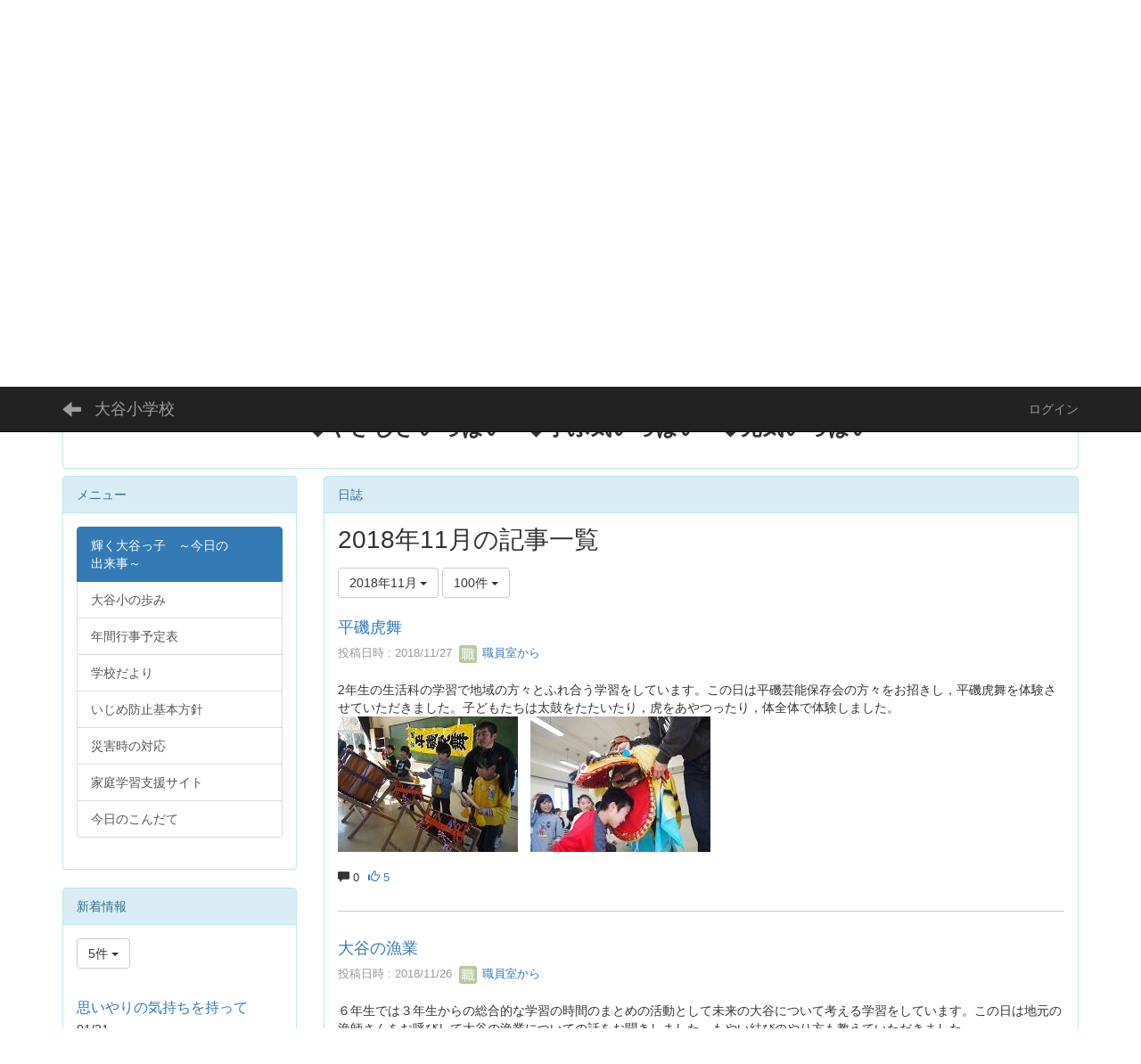

--- FILE ---
content_type: text/html; charset=UTF-8
request_url: http://kesennuma.ed.jp/ooya-syou/html/blogs/blog_entries/year_month/56/year_month:2018-11/limit:100?frame_id=46
body_size: 83972
content:
<!DOCTYPE html>
<html lang="ja" ng-app="NetCommonsApp">
	<head>
		<meta charset="utf-8">
		<meta http-equiv="X-UA-Compatible" content="IE=edge">
		<meta name="viewport" content="width=device-width, initial-scale=1">

		<title>輝く大谷っ子　～今日の出来事～ - 大谷小学校</title>

		<link href="/ooya-syou/html/nc_favicon.ico?1677910616" type="image/x-icon" rel="icon"/><link href="/ooya-syou/html/nc_favicon.ico?1677910616" type="image/x-icon" rel="shortcut icon"/><meta name="description" content="CMS,Netcommons,NetCommons3,CakePHP"/><meta name="keywords" content="CMS,Netcommons,NetCommons3,CakePHP"/><meta name="robots" content="index,follow"/><meta name="copyright" content="Copyright © 2016"/><meta name="author" content="NetCommons"/>
	<link rel="stylesheet" type="text/css" href="/ooya-syou/html/components/bootstrap/dist/css/bootstrap.min.css?1550073338"/>
	<link rel="stylesheet" type="text/css" href="/ooya-syou/html/components/eonasdan-bootstrap-datetimepicker/build/css/bootstrap-datetimepicker.min.css?1608211521"/>
	<link rel="stylesheet" type="text/css" href="/ooya-syou/html/css/net_commons/style.css?1677349836"/>
<link rel="stylesheet" type="text/css" href="/ooya-syou/html/css/workflow/style.css?1677367134"/><link rel="stylesheet" type="text/css" href="/ooya-syou/html/css/likes/style.css?1677340644"/><link rel="stylesheet" type="text/css" href="/ooya-syou/html/css/categories/style.css?1677328345"/><link rel="stylesheet" type="text/css" href="/ooya-syou/html/css/pages/style.css?1677350741"/><link rel="stylesheet" type="text/css" href="/ooya-syou/html/css/boxes/style.css?1677327134"/><link rel="stylesheet" type="text/css" href="/ooya-syou/html/css/blogs/blogs.css?1677326830"/><link rel="stylesheet" type="text/css" href="/ooya-syou/html/css/menus/style.css?1677342153"/><link rel="stylesheet" type="text/css" href="/ooya-syou/html/css/topics/style.css?1677364414"/><link rel="stylesheet" type="text/css" href="/ooya-syou/html/css/frames/style.css?1677338831"/><link rel="stylesheet" type="text/css" href="/ooya-syou/html/css/users/style.css?1677365926"/><link rel="stylesheet" type="text/css" href="/ooya-syou/html/css/user_attributes/style.css?1677364716"/><link rel="stylesheet" type="text/css" href="/ooya-syou/html/css/wysiwyg/style.css?1677367437"/>
	<link rel="stylesheet" type="text/css" href="/ooya-syou/html/css/bootstrap.min.css?1677910616"/>
	<link rel="stylesheet" type="text/css" href="/ooya-syou/html/theme/Default/css/style.css?1677910616"/>

	<script type="text/javascript" src="/ooya-syou/html/components/jquery/dist/jquery.min.js?1671572081"></script>
	<script type="text/javascript" src="/ooya-syou/html/components/bootstrap/dist/js/bootstrap.min.js?1550073338"></script>
	<script type="text/javascript" src="/ooya-syou/html/components/angular/angular.min.js?1649369438"></script>
	<script type="text/javascript" src="/ooya-syou/html/components/angular-animate/angular-animate.js?1649369438"></script>
	<script type="text/javascript" src="/ooya-syou/html/components/angular-bootstrap/ui-bootstrap-tpls.min.js?1485610379"></script>
	<script type="text/javascript" src="/ooya-syou/html/js/net_commons/base.js?1677349836"></script>

<script>
NetCommonsApp.constant('NC3_URL', '/ooya-syou/html');
NetCommonsApp.constant('LOGIN_USER', {"id":null});
NetCommonsApp.constant('TITLE_ICON_URL', '/ooya-syou/html');
</script>


<script type="text/javascript" src="/ooya-syou/html/js/likes/likes.js?1677340644"></script><script type="text/javascript" src="/ooya-syou/html/js/net_commons/title_icon_picker.js?1677349836"></script><script type="text/javascript" src="/ooya-syou/html/js/boxes/boxes.js?1677327134"></script><script type="text/javascript" src="/ooya-syou/html/js/blogs/blogs.js?1677326830"></script><script type="text/javascript" src="/ooya-syou/html/js/menus/menus.js?1677342153"></script><script type="text/javascript" src="/ooya-syou/html/js/topics/topics.js?1677364414"></script><script type="text/javascript" src="/ooya-syou/html/js/users/users.js?1677365926"></script><script type="text/x-mathjax-config">
//<![CDATA[
MathJax.Hub.Config({
	skipStartupTypeset: true,
	tex2jax: {
		inlineMath: [['$$','$$'], ['\\\\(','\\\\)']],
		displayMath: [['\\\\[','\\\\]']]
	},
	asciimath2jax: {
		delimiters: [['$$','$$']]
	}
});

//]]>
</script><script type="text/javascript" src="/ooya-syou/html/components/MathJax/MathJax.js?config=TeX-MML-AM_CHTML"></script><script type="text/javascript">
//<![CDATA[
$(document).ready(function(){
	MathJax.Hub.Queue(['Typeset', MathJax.Hub, 'nc-container']);
});

//]]>
</script>	</head>

	<body class=" body-nologgedin" ng-controller="NetCommons.base">
		
		

<header id="nc-system-header" class="nc-system-header-nologgedin">
	<nav class="navbar navbar-inverse navbar-fixed-top" role="navigation">
		<div class="container clearfix text-nowrap">
			<div class="navbar-header">
				<button type="button" class="navbar-toggle" data-toggle="collapse" data-target="#nc-system-header-navbar">
					<span class="sr-only">Toggle navigation</span>
					<span class="icon-bar"></span>
					<span class="icon-bar"></span>
					<span class="icon-bar"></span>
				</button>

									<a href="/ooya-syou/html/" class="nc-page-refresh pull-left visible-xs navbar-brand"><span class="glyphicon glyphicon-arrow-left"> </span></a>					<a href="/ooya-syou/html/" class="nc-page-refresh pull-left hidden-xs navbar-brand"><span class="glyphicon glyphicon-arrow-left"> </span></a>				
				<a href="/ooya-syou/html/" class="navbar-brand">大谷小学校</a>			</div>
			<div id="nc-system-header-navbar" class="navbar-collapse collapse">
				<ul class="nav navbar-nav navbar-right">
					
					
					
					
					
																	<li>
							<a href="/ooya-syou/html/auth/login">ログイン</a>						</li>
					
				</ul>
			</div>
		</div>
	</nav>
</header>


<div id="loading" class="nc-loading" ng-show="sending" ng-cloak>
	<img src="/ooya-syou/html/img/net_commons/loading.svg?1677349836" alt=""/></div>

		<main id="nc-container" class="container" ng-init="hashChange()">
			
<header id="container-header">
	
<div class="boxes-1">
	<div id="box-17">
<section class="frame panel panel-info nc-content plugin-announcements">
			<div class="panel-heading clearfix">
						<span>ようこそ　気仙沼市立大谷小学校へ</span>

					</div>
	
	<div class="panel-body block">
		

	<article>
		<h1 style="text-align: left;"><span style="font-size: 24pt;"><strong>創立１５２周年</strong></span></h1>
<h1 style="text-align: center;"><img class="img-responsive nc3-img nc3-img-block" style="border: 0px solid #cccccc; float: none; width: 65px; height: 70px; margin: 0px;" title="" src="http://kesennuma.ed.jp/ooya-syou/html/wysiwyg/image/download/1/1/small" alt="" /><strong><span style="font-size: 36pt;"><span style="font-family: 'ＤＦＰ太丸ゴシック体', sans-serif;">気仙沼市立</span></span><span style="text-align: center; font-size: 36pt;">大谷小学校</span></strong></h1>
<div style="text-align: left;"><img class="img-responsive nc3-img nc3-img-block" title="" src="http://kesennuma.ed.jp/ooya-syou/html/wysiwyg/image/download/1/2/medium" alt="" width="198" height="148" />&nbsp;<img class="img-responsive nc3-img nc3-img-block" style="font-size: 12.8px; border-style: solid; border-color: #cccccc; float: none; margin: 0px;" title="" src="http://kesennuma.ed.jp/ooya-syou/html/wysiwyg/image/download/1/3/small" alt="" width="197" height="148" />&nbsp;<img class="img-responsive nc3-img nc3-img-block" style="font-size: 12.8px; border-style: solid; border-color: #cccccc; width: 200px; height: 150px; float: none; margin: 0px;" title="" src="http://kesennuma.ed.jp/ooya-syou/html/wysiwyg/image/download/1/4/small" alt="" /><span style="font-size: 12.8px;">&nbsp; </span><img class="img-responsive nc3-img nc3-img-block" style="font-size: 12.8px; border-style: solid; border-color: #cccccc; width: 200px; height: 150px; float: none; margin: 0px;" title="" src="http://kesennuma.ed.jp/ooya-syou/html/wysiwyg/image/download/1/5/small" alt="" />&nbsp;<img class="img-responsive nc3-img nc3-img-block" style="font-size: 12.8px; border-style: solid; border-color: #cccccc; float: none; margin: 0px;" title="" src="http://kesennuma.ed.jp/ooya-syou/html/wysiwyg/image/download/1/6/small" alt="" /></div>
<div style="text-align: center;"><strong><span style="font-size: 14pt; color: #ff0000;"><span style="color: #322b2b;"><span style="color: #ff0000;">〈学校教育目標〉</span>　<span style="font-size: 18pt;">豊かな心と学ぶ意欲を持ち，たくましく生きる子供の育成</span>&nbsp; &nbsp;　<br /><span style="font-size: 14pt;"><span style="color: #0083ff;">＜大谷小３つのいっぱい</span></span></span></span><span style="font-size: 14pt; color: #ff0000;"><span style="color: #322b2b;"><span style="font-size: 14pt;"><span style="color: #0083ff;">＞</span></span></span></span></strong></div>
<h1 style="text-align: center;"><span style="font-size: 14pt;"><span style="font-size: 18pt;"><strong>&nbsp; &nbsp; &nbsp; </strong><span style="font-size: 18pt;"><strong>◆やさしさいっぱい&nbsp; &nbsp;◆学ぶ気いっぱい&nbsp; &nbsp;◆元気いっぱい</strong></span></span></span></h1>	</article>
	</div>
</section>
</div></div>
</header>

			<div class="row">
				<div id="container-main" role="main" class="col-md-9 col-md-push-3">
<section id="frame-46" class="frame panel panel-info nc-content plugin-blogs">
			<div class="panel-heading clearfix">
						<span>日誌</span>

					</div>
	
	<div class="panel-body block">
		
<article class="blogEntries index " ng-controller="Blogs.Entries" ng-init="init(46)">
	<h1 class="blogs_blogTitle">2018年11月の記事一覧</h1>

	<header class="clearfix blogs_navigation_header">
		<div class="pull-left">
			<span class="dropdown">
				<button class="btn btn-default dropdown-toggle" type="button" id="dropdownMenu1" data-toggle="dropdown" aria-expanded="true">
					<span class="pull-left nc-drop-down-ellipsis">
						2018年11月					</span>
					<span class="pull-right">
						<span class="caret"></span>
					</span>
				</button>
				<ul class="dropdown-menu" role="menu" aria-labelledby="dropdownMenu1">
					<li role="presentation"><a role="menuitem" tabindex="-1" href="/ooya-syou/html/blogs/blog_entries/index/56?frame_id=46">全ての記事</a></li>

											<li role="presentation" class="dropdown-header">カテゴリ</li>

						


	<li>
		<a href="/ooya-syou/html/blogs/blog_entries/index/56/category_id:40?frame_id=46">今日の出来事</a>	</li>
	<li>
		<a href="/ooya-syou/html/blogs/blog_entries/index/56/category_id:41?frame_id=46">連絡事項</a>	</li>
	<li>
		<a href="/ooya-syou/html/blogs/blog_entries/index/56/category_id:42?frame_id=46">報告事項</a>	</li>
	<li>
		<a href="/ooya-syou/html/blogs/blog_entries/index/56/category_id:43?frame_id=46">ミーティング</a>	</li>
	<li>
		<a href="/ooya-syou/html/blogs/blog_entries/index/56/category_id:44?frame_id=46">本・雑誌</a>	</li>
	<li>
		<a href="/ooya-syou/html/blogs/blog_entries/index/56/category_id:45?frame_id=46">ニュース</a>	</li>
	<li>
		<a href="/ooya-syou/html/blogs/blog_entries/index/56/category_id:46?frame_id=46">映画・テレビ</a>	</li>
	<li>
		<a href="/ooya-syou/html/blogs/blog_entries/index/56/category_id:47?frame_id=46">音楽</a>	</li>
	<li>
		<a href="/ooya-syou/html/blogs/blog_entries/index/56/category_id:48?frame_id=46">スポーツ</a>	</li>
	<li>
		<a href="/ooya-syou/html/blogs/blog_entries/index/56/category_id:49?frame_id=46">パソコン・インターネット</a>	</li>
	<li>
		<a href="/ooya-syou/html/blogs/blog_entries/index/56/category_id:50?frame_id=46">ペット</a>	</li>
	<li>
		<a href="/ooya-syou/html/blogs/blog_entries/index/56/category_id:51?frame_id=46">総合学習</a>	</li>
	<li>
		<a href="/ooya-syou/html/blogs/blog_entries/index/56/category_id:52?frame_id=46">アニメ・コミック</a>	</li>


					
					<li role="presentation" class="divider"></li>

					<li role="presentation" class="dropdown-header">アーカイブ</li>
					
						<li role="presentation"><a role="menuitem" tabindex="-1" href="/ooya-syou/html/blogs/blog_entries/year_month/56/year_month:2026-01?frame_id=46">2026年1月 (7)</a></li>
					
						<li role="presentation"><a role="menuitem" tabindex="-1" href="/ooya-syou/html/blogs/blog_entries/year_month/56/year_month:2025-12?frame_id=46">2025年12月 (17)</a></li>
					
						<li role="presentation"><a role="menuitem" tabindex="-1" href="/ooya-syou/html/blogs/blog_entries/year_month/56/year_month:2025-11?frame_id=46">2025年11月 (12)</a></li>
					
						<li role="presentation"><a role="menuitem" tabindex="-1" href="/ooya-syou/html/blogs/blog_entries/year_month/56/year_month:2025-10?frame_id=46">2025年10月 (18)</a></li>
					
						<li role="presentation"><a role="menuitem" tabindex="-1" href="/ooya-syou/html/blogs/blog_entries/year_month/56/year_month:2025-09?frame_id=46">2025年9月 (13)</a></li>
					
						<li role="presentation"><a role="menuitem" tabindex="-1" href="/ooya-syou/html/blogs/blog_entries/year_month/56/year_month:2025-08?frame_id=46">2025年8月 (5)</a></li>
					
						<li role="presentation"><a role="menuitem" tabindex="-1" href="/ooya-syou/html/blogs/blog_entries/year_month/56/year_month:2025-07?frame_id=46">2025年7月 (0)</a></li>
					
						<li role="presentation"><a role="menuitem" tabindex="-1" href="/ooya-syou/html/blogs/blog_entries/year_month/56/year_month:2025-06?frame_id=46">2025年6月 (5)</a></li>
					
						<li role="presentation"><a role="menuitem" tabindex="-1" href="/ooya-syou/html/blogs/blog_entries/year_month/56/year_month:2025-05?frame_id=46">2025年5月 (0)</a></li>
					
						<li role="presentation"><a role="menuitem" tabindex="-1" href="/ooya-syou/html/blogs/blog_entries/year_month/56/year_month:2025-04?frame_id=46">2025年4月 (0)</a></li>
					
						<li role="presentation"><a role="menuitem" tabindex="-1" href="/ooya-syou/html/blogs/blog_entries/year_month/56/year_month:2025-03?frame_id=46">2025年3月 (0)</a></li>
					
						<li role="presentation"><a role="menuitem" tabindex="-1" href="/ooya-syou/html/blogs/blog_entries/year_month/56/year_month:2025-02?frame_id=46">2025年2月 (0)</a></li>
					
						<li role="presentation"><a role="menuitem" tabindex="-1" href="/ooya-syou/html/blogs/blog_entries/year_month/56/year_month:2025-01?frame_id=46">2025年1月 (0)</a></li>
					
						<li role="presentation"><a role="menuitem" tabindex="-1" href="/ooya-syou/html/blogs/blog_entries/year_month/56/year_month:2024-12?frame_id=46">2024年12月 (0)</a></li>
					
						<li role="presentation"><a role="menuitem" tabindex="-1" href="/ooya-syou/html/blogs/blog_entries/year_month/56/year_month:2024-11?frame_id=46">2024年11月 (0)</a></li>
					
						<li role="presentation"><a role="menuitem" tabindex="-1" href="/ooya-syou/html/blogs/blog_entries/year_month/56/year_month:2024-10?frame_id=46">2024年10月 (0)</a></li>
					
						<li role="presentation"><a role="menuitem" tabindex="-1" href="/ooya-syou/html/blogs/blog_entries/year_month/56/year_month:2024-09?frame_id=46">2024年9月 (0)</a></li>
					
						<li role="presentation"><a role="menuitem" tabindex="-1" href="/ooya-syou/html/blogs/blog_entries/year_month/56/year_month:2024-08?frame_id=46">2024年8月 (1)</a></li>
					
						<li role="presentation"><a role="menuitem" tabindex="-1" href="/ooya-syou/html/blogs/blog_entries/year_month/56/year_month:2024-07?frame_id=46">2024年7月 (0)</a></li>
					
						<li role="presentation"><a role="menuitem" tabindex="-1" href="/ooya-syou/html/blogs/blog_entries/year_month/56/year_month:2024-06?frame_id=46">2024年6月 (0)</a></li>
					
						<li role="presentation"><a role="menuitem" tabindex="-1" href="/ooya-syou/html/blogs/blog_entries/year_month/56/year_month:2024-05?frame_id=46">2024年5月 (0)</a></li>
					
						<li role="presentation"><a role="menuitem" tabindex="-1" href="/ooya-syou/html/blogs/blog_entries/year_month/56/year_month:2024-04?frame_id=46">2024年4月 (0)</a></li>
					
						<li role="presentation"><a role="menuitem" tabindex="-1" href="/ooya-syou/html/blogs/blog_entries/year_month/56/year_month:2024-03?frame_id=46">2024年3月 (0)</a></li>
					
						<li role="presentation"><a role="menuitem" tabindex="-1" href="/ooya-syou/html/blogs/blog_entries/year_month/56/year_month:2024-02?frame_id=46">2024年2月 (7)</a></li>
					
						<li role="presentation"><a role="menuitem" tabindex="-1" href="/ooya-syou/html/blogs/blog_entries/year_month/56/year_month:2024-01?frame_id=46">2024年1月 (3)</a></li>
					
						<li role="presentation"><a role="menuitem" tabindex="-1" href="/ooya-syou/html/blogs/blog_entries/year_month/56/year_month:2023-12?frame_id=46">2023年12月 (5)</a></li>
					
						<li role="presentation"><a role="menuitem" tabindex="-1" href="/ooya-syou/html/blogs/blog_entries/year_month/56/year_month:2023-11?frame_id=46">2023年11月 (4)</a></li>
					
						<li role="presentation"><a role="menuitem" tabindex="-1" href="/ooya-syou/html/blogs/blog_entries/year_month/56/year_month:2023-10?frame_id=46">2023年10月 (5)</a></li>
					
						<li role="presentation"><a role="menuitem" tabindex="-1" href="/ooya-syou/html/blogs/blog_entries/year_month/56/year_month:2023-09?frame_id=46">2023年9月 (4)</a></li>
					
						<li role="presentation"><a role="menuitem" tabindex="-1" href="/ooya-syou/html/blogs/blog_entries/year_month/56/year_month:2023-08?frame_id=46">2023年8月 (0)</a></li>
					
						<li role="presentation"><a role="menuitem" tabindex="-1" href="/ooya-syou/html/blogs/blog_entries/year_month/56/year_month:2023-07?frame_id=46">2023年7月 (3)</a></li>
					
						<li role="presentation"><a role="menuitem" tabindex="-1" href="/ooya-syou/html/blogs/blog_entries/year_month/56/year_month:2023-06?frame_id=46">2023年6月 (11)</a></li>
					
						<li role="presentation"><a role="menuitem" tabindex="-1" href="/ooya-syou/html/blogs/blog_entries/year_month/56/year_month:2023-05?frame_id=46">2023年5月 (1)</a></li>
					
						<li role="presentation"><a role="menuitem" tabindex="-1" href="/ooya-syou/html/blogs/blog_entries/year_month/56/year_month:2023-04?frame_id=46">2023年4月 (4)</a></li>
					
						<li role="presentation"><a role="menuitem" tabindex="-1" href="/ooya-syou/html/blogs/blog_entries/year_month/56/year_month:2023-03?frame_id=46">2023年3月 (0)</a></li>
					
						<li role="presentation"><a role="menuitem" tabindex="-1" href="/ooya-syou/html/blogs/blog_entries/year_month/56/year_month:2023-02?frame_id=46">2023年2月 (0)</a></li>
					
						<li role="presentation"><a role="menuitem" tabindex="-1" href="/ooya-syou/html/blogs/blog_entries/year_month/56/year_month:2023-01?frame_id=46">2023年1月 (4)</a></li>
					
						<li role="presentation"><a role="menuitem" tabindex="-1" href="/ooya-syou/html/blogs/blog_entries/year_month/56/year_month:2022-12?frame_id=46">2022年12月 (2)</a></li>
					
						<li role="presentation"><a role="menuitem" tabindex="-1" href="/ooya-syou/html/blogs/blog_entries/year_month/56/year_month:2022-11?frame_id=46">2022年11月 (0)</a></li>
					
						<li role="presentation"><a role="menuitem" tabindex="-1" href="/ooya-syou/html/blogs/blog_entries/year_month/56/year_month:2022-10?frame_id=46">2022年10月 (5)</a></li>
					
						<li role="presentation"><a role="menuitem" tabindex="-1" href="/ooya-syou/html/blogs/blog_entries/year_month/56/year_month:2022-09?frame_id=46">2022年9月 (2)</a></li>
					
						<li role="presentation"><a role="menuitem" tabindex="-1" href="/ooya-syou/html/blogs/blog_entries/year_month/56/year_month:2022-08?frame_id=46">2022年8月 (2)</a></li>
					
						<li role="presentation"><a role="menuitem" tabindex="-1" href="/ooya-syou/html/blogs/blog_entries/year_month/56/year_month:2022-07?frame_id=46">2022年7月 (1)</a></li>
					
						<li role="presentation"><a role="menuitem" tabindex="-1" href="/ooya-syou/html/blogs/blog_entries/year_month/56/year_month:2022-06?frame_id=46">2022年6月 (2)</a></li>
					
						<li role="presentation"><a role="menuitem" tabindex="-1" href="/ooya-syou/html/blogs/blog_entries/year_month/56/year_month:2022-05?frame_id=46">2022年5月 (4)</a></li>
					
						<li role="presentation"><a role="menuitem" tabindex="-1" href="/ooya-syou/html/blogs/blog_entries/year_month/56/year_month:2022-04?frame_id=46">2022年4月 (7)</a></li>
					
						<li role="presentation"><a role="menuitem" tabindex="-1" href="/ooya-syou/html/blogs/blog_entries/year_month/56/year_month:2022-03?frame_id=46">2022年3月 (3)</a></li>
					
						<li role="presentation"><a role="menuitem" tabindex="-1" href="/ooya-syou/html/blogs/blog_entries/year_month/56/year_month:2022-02?frame_id=46">2022年2月 (0)</a></li>
					
						<li role="presentation"><a role="menuitem" tabindex="-1" href="/ooya-syou/html/blogs/blog_entries/year_month/56/year_month:2022-01?frame_id=46">2022年1月 (8)</a></li>
					
						<li role="presentation"><a role="menuitem" tabindex="-1" href="/ooya-syou/html/blogs/blog_entries/year_month/56/year_month:2021-12?frame_id=46">2021年12月 (7)</a></li>
					
						<li role="presentation"><a role="menuitem" tabindex="-1" href="/ooya-syou/html/blogs/blog_entries/year_month/56/year_month:2021-11?frame_id=46">2021年11月 (10)</a></li>
					
						<li role="presentation"><a role="menuitem" tabindex="-1" href="/ooya-syou/html/blogs/blog_entries/year_month/56/year_month:2021-10?frame_id=46">2021年10月 (4)</a></li>
					
						<li role="presentation"><a role="menuitem" tabindex="-1" href="/ooya-syou/html/blogs/blog_entries/year_month/56/year_month:2021-09?frame_id=46">2021年9月 (1)</a></li>
					
						<li role="presentation"><a role="menuitem" tabindex="-1" href="/ooya-syou/html/blogs/blog_entries/year_month/56/year_month:2021-08?frame_id=46">2021年8月 (2)</a></li>
					
						<li role="presentation"><a role="menuitem" tabindex="-1" href="/ooya-syou/html/blogs/blog_entries/year_month/56/year_month:2021-07?frame_id=46">2021年7月 (7)</a></li>
					
						<li role="presentation"><a role="menuitem" tabindex="-1" href="/ooya-syou/html/blogs/blog_entries/year_month/56/year_month:2021-06?frame_id=46">2021年6月 (10)</a></li>
					
						<li role="presentation"><a role="menuitem" tabindex="-1" href="/ooya-syou/html/blogs/blog_entries/year_month/56/year_month:2021-05?frame_id=46">2021年5月 (7)</a></li>
					
						<li role="presentation"><a role="menuitem" tabindex="-1" href="/ooya-syou/html/blogs/blog_entries/year_month/56/year_month:2021-04?frame_id=46">2021年4月 (5)</a></li>
					
						<li role="presentation"><a role="menuitem" tabindex="-1" href="/ooya-syou/html/blogs/blog_entries/year_month/56/year_month:2021-03?frame_id=46">2021年3月 (3)</a></li>
					
						<li role="presentation"><a role="menuitem" tabindex="-1" href="/ooya-syou/html/blogs/blog_entries/year_month/56/year_month:2021-02?frame_id=46">2021年2月 (3)</a></li>
					
						<li role="presentation"><a role="menuitem" tabindex="-1" href="/ooya-syou/html/blogs/blog_entries/year_month/56/year_month:2021-01?frame_id=46">2021年1月 (1)</a></li>
					
						<li role="presentation"><a role="menuitem" tabindex="-1" href="/ooya-syou/html/blogs/blog_entries/year_month/56/year_month:2020-12?frame_id=46">2020年12月 (4)</a></li>
					
						<li role="presentation"><a role="menuitem" tabindex="-1" href="/ooya-syou/html/blogs/blog_entries/year_month/56/year_month:2020-11?frame_id=46">2020年11月 (7)</a></li>
					
						<li role="presentation"><a role="menuitem" tabindex="-1" href="/ooya-syou/html/blogs/blog_entries/year_month/56/year_month:2020-10?frame_id=46">2020年10月 (6)</a></li>
					
						<li role="presentation"><a role="menuitem" tabindex="-1" href="/ooya-syou/html/blogs/blog_entries/year_month/56/year_month:2020-09?frame_id=46">2020年9月 (4)</a></li>
					
						<li role="presentation"><a role="menuitem" tabindex="-1" href="/ooya-syou/html/blogs/blog_entries/year_month/56/year_month:2020-08?frame_id=46">2020年8月 (4)</a></li>
					
						<li role="presentation"><a role="menuitem" tabindex="-1" href="/ooya-syou/html/blogs/blog_entries/year_month/56/year_month:2020-07?frame_id=46">2020年7月 (8)</a></li>
					
						<li role="presentation"><a role="menuitem" tabindex="-1" href="/ooya-syou/html/blogs/blog_entries/year_month/56/year_month:2020-06?frame_id=46">2020年6月 (7)</a></li>
					
						<li role="presentation"><a role="menuitem" tabindex="-1" href="/ooya-syou/html/blogs/blog_entries/year_month/56/year_month:2020-05?frame_id=46">2020年5月 (4)</a></li>
					
						<li role="presentation"><a role="menuitem" tabindex="-1" href="/ooya-syou/html/blogs/blog_entries/year_month/56/year_month:2020-04?frame_id=46">2020年4月 (0)</a></li>
					
						<li role="presentation"><a role="menuitem" tabindex="-1" href="/ooya-syou/html/blogs/blog_entries/year_month/56/year_month:2020-03?frame_id=46">2020年3月 (2)</a></li>
					
						<li role="presentation"><a role="menuitem" tabindex="-1" href="/ooya-syou/html/blogs/blog_entries/year_month/56/year_month:2020-02?frame_id=46">2020年2月 (6)</a></li>
					
						<li role="presentation"><a role="menuitem" tabindex="-1" href="/ooya-syou/html/blogs/blog_entries/year_month/56/year_month:2020-01?frame_id=46">2020年1月 (11)</a></li>
					
						<li role="presentation"><a role="menuitem" tabindex="-1" href="/ooya-syou/html/blogs/blog_entries/year_month/56/year_month:2019-12?frame_id=46">2019年12月 (5)</a></li>
					
						<li role="presentation"><a role="menuitem" tabindex="-1" href="/ooya-syou/html/blogs/blog_entries/year_month/56/year_month:2019-11?frame_id=46">2019年11月 (6)</a></li>
					
						<li role="presentation"><a role="menuitem" tabindex="-1" href="/ooya-syou/html/blogs/blog_entries/year_month/56/year_month:2019-10?frame_id=46">2019年10月 (6)</a></li>
					
						<li role="presentation"><a role="menuitem" tabindex="-1" href="/ooya-syou/html/blogs/blog_entries/year_month/56/year_month:2019-09?frame_id=46">2019年9月 (7)</a></li>
					
						<li role="presentation"><a role="menuitem" tabindex="-1" href="/ooya-syou/html/blogs/blog_entries/year_month/56/year_month:2019-08?frame_id=46">2019年8月 (1)</a></li>
					
						<li role="presentation"><a role="menuitem" tabindex="-1" href="/ooya-syou/html/blogs/blog_entries/year_month/56/year_month:2019-07?frame_id=46">2019年7月 (2)</a></li>
					
						<li role="presentation"><a role="menuitem" tabindex="-1" href="/ooya-syou/html/blogs/blog_entries/year_month/56/year_month:2019-06?frame_id=46">2019年6月 (7)</a></li>
					
						<li role="presentation"><a role="menuitem" tabindex="-1" href="/ooya-syou/html/blogs/blog_entries/year_month/56/year_month:2019-05?frame_id=46">2019年5月 (6)</a></li>
					
						<li role="presentation"><a role="menuitem" tabindex="-1" href="/ooya-syou/html/blogs/blog_entries/year_month/56/year_month:2019-04?frame_id=46">2019年4月 (5)</a></li>
					
						<li role="presentation"><a role="menuitem" tabindex="-1" href="/ooya-syou/html/blogs/blog_entries/year_month/56/year_month:2019-03?frame_id=46">2019年3月 (5)</a></li>
					
						<li role="presentation"><a role="menuitem" tabindex="-1" href="/ooya-syou/html/blogs/blog_entries/year_month/56/year_month:2019-02?frame_id=46">2019年2月 (8)</a></li>
					
						<li role="presentation"><a role="menuitem" tabindex="-1" href="/ooya-syou/html/blogs/blog_entries/year_month/56/year_month:2019-01?frame_id=46">2019年1月 (6)</a></li>
					
						<li role="presentation"><a role="menuitem" tabindex="-1" href="/ooya-syou/html/blogs/blog_entries/year_month/56/year_month:2018-12?frame_id=46">2018年12月 (5)</a></li>
					
						<li role="presentation"><a role="menuitem" tabindex="-1" href="/ooya-syou/html/blogs/blog_entries/year_month/56/year_month:2018-11?frame_id=46">2018年11月 (13)</a></li>
					
						<li role="presentation"><a role="menuitem" tabindex="-1" href="/ooya-syou/html/blogs/blog_entries/year_month/56/year_month:2018-10?frame_id=46">2018年10月 (12)</a></li>
					
						<li role="presentation"><a role="menuitem" tabindex="-1" href="/ooya-syou/html/blogs/blog_entries/year_month/56/year_month:2018-09?frame_id=46">2018年9月 (18)</a></li>
					
						<li role="presentation"><a role="menuitem" tabindex="-1" href="/ooya-syou/html/blogs/blog_entries/year_month/56/year_month:2018-08?frame_id=46">2018年8月 (4)</a></li>
					
						<li role="presentation"><a role="menuitem" tabindex="-1" href="/ooya-syou/html/blogs/blog_entries/year_month/56/year_month:2018-07?frame_id=46">2018年7月 (7)</a></li>
					
						<li role="presentation"><a role="menuitem" tabindex="-1" href="/ooya-syou/html/blogs/blog_entries/year_month/56/year_month:2018-06?frame_id=46">2018年6月 (14)</a></li>
					
						<li role="presentation"><a role="menuitem" tabindex="-1" href="/ooya-syou/html/blogs/blog_entries/year_month/56/year_month:2018-05?frame_id=46">2018年5月 (9)</a></li>
					
						<li role="presentation"><a role="menuitem" tabindex="-1" href="/ooya-syou/html/blogs/blog_entries/year_month/56/year_month:2018-04?frame_id=46">2018年4月 (5)</a></li>
					
						<li role="presentation"><a role="menuitem" tabindex="-1" href="/ooya-syou/html/blogs/blog_entries/year_month/56/year_month:2018-03?frame_id=46">2018年3月 (18)</a></li>
					
						<li role="presentation"><a role="menuitem" tabindex="-1" href="/ooya-syou/html/blogs/blog_entries/year_month/56/year_month:2018-02?frame_id=46">2018年2月 (9)</a></li>
					
						<li role="presentation"><a role="menuitem" tabindex="-1" href="/ooya-syou/html/blogs/blog_entries/year_month/56/year_month:2018-01?frame_id=46">2018年1月 (20)</a></li>
					
						<li role="presentation"><a role="menuitem" tabindex="-1" href="/ooya-syou/html/blogs/blog_entries/year_month/56/year_month:2017-12?frame_id=46">2017年12月 (34)</a></li>
					
						<li role="presentation"><a role="menuitem" tabindex="-1" href="/ooya-syou/html/blogs/blog_entries/year_month/56/year_month:2017-11?frame_id=46">2017年11月 (20)</a></li>
					
						<li role="presentation"><a role="menuitem" tabindex="-1" href="/ooya-syou/html/blogs/blog_entries/year_month/56/year_month:2017-10?frame_id=46">2017年10月 (21)</a></li>
					
						<li role="presentation"><a role="menuitem" tabindex="-1" href="/ooya-syou/html/blogs/blog_entries/year_month/56/year_month:2017-09?frame_id=46">2017年9月 (55)</a></li>
					
						<li role="presentation"><a role="menuitem" tabindex="-1" href="/ooya-syou/html/blogs/blog_entries/year_month/56/year_month:2017-08?frame_id=46">2017年8月 (11)</a></li>
					
						<li role="presentation"><a role="menuitem" tabindex="-1" href="/ooya-syou/html/blogs/blog_entries/year_month/56/year_month:2017-07?frame_id=46">2017年7月 (19)</a></li>
					
						<li role="presentation"><a role="menuitem" tabindex="-1" href="/ooya-syou/html/blogs/blog_entries/year_month/56/year_month:2017-06?frame_id=46">2017年6月 (38)</a></li>
					
						<li role="presentation"><a role="menuitem" tabindex="-1" href="/ooya-syou/html/blogs/blog_entries/year_month/56/year_month:2017-05?frame_id=46">2017年5月 (30)</a></li>
					
						<li role="presentation"><a role="menuitem" tabindex="-1" href="/ooya-syou/html/blogs/blog_entries/year_month/56/year_month:2017-04?frame_id=46">2017年4月 (28)</a></li>
					
						<li role="presentation"><a role="menuitem" tabindex="-1" href="/ooya-syou/html/blogs/blog_entries/year_month/56/year_month:2017-03?frame_id=46">2017年3月 (16)</a></li>
					
						<li role="presentation"><a role="menuitem" tabindex="-1" href="/ooya-syou/html/blogs/blog_entries/year_month/56/year_month:2017-02?frame_id=46">2017年2月 (24)</a></li>
					
						<li role="presentation"><a role="menuitem" tabindex="-1" href="/ooya-syou/html/blogs/blog_entries/year_month/56/year_month:2017-01?frame_id=46">2017年1月 (25)</a></li>
					
						<li role="presentation"><a role="menuitem" tabindex="-1" href="/ooya-syou/html/blogs/blog_entries/year_month/56/year_month:2016-12?frame_id=46">2016年12月 (40)</a></li>
									</ul>
			</span>
			
<span class="btn-group">
	<button type="button" class="btn btn-default dropdown-toggle" data-toggle="dropdown" aria-expanded="false">
		100件		<span class="caret"></span>
	</button>
	<ul class="dropdown-menu" role="menu">
					<li>
				<a href="/ooya-syou/html/blogs/blog_entries/year_month/56/limit:1/year_month:2018-11?frame_id=46">1件</a>			</li>
					<li>
				<a href="/ooya-syou/html/blogs/blog_entries/year_month/56/limit:5/year_month:2018-11?frame_id=46">5件</a>			</li>
					<li>
				<a href="/ooya-syou/html/blogs/blog_entries/year_month/56/limit:10/year_month:2018-11?frame_id=46">10件</a>			</li>
					<li>
				<a href="/ooya-syou/html/blogs/blog_entries/year_month/56/limit:20/year_month:2018-11?frame_id=46">20件</a>			</li>
					<li>
				<a href="/ooya-syou/html/blogs/blog_entries/year_month/56/limit:50/year_month:2018-11?frame_id=46">50件</a>			</li>
					<li>
				<a href="/ooya-syou/html/blogs/blog_entries/year_month/56/limit:100/year_month:2018-11?frame_id=46">100件</a>			</li>
			</ul>
</span>
			

		</div>

		
	</header>

			<div class="nc-content-list">
			
				<article class="blogs_entry" ng-controller="Blogs.Entries.Entry">
					<h2 class="blogs_entry_title">
												<a href="/ooya-syou/html/blogs/blog_entries/view/56/21e7718054f5d2e97437951710f1ca43?frame_id=46">平磯虎舞</a>											</h2>
					<div class="blogs_entry_meta">
	<div>

		投稿日時 : 2018/11/27&nbsp;

		<a href="#" ng-controller="Users.controller" title="職員室から"><img src="/ooya-syou/html/users/users/download/7/avatar/thumb?" class="user-avatar-xs" alt=""/> 職員室から</a>&nbsp;

		
	</div>
</div>

					<div class="clearfix blogs_entry_body1">
						2年生の生活科の学習で地域の方々とふれ合う学習をしています。この日は平磯芸能保存会の方々をお招きし，平磯虎舞を体験させていただきました。子どもたちは太鼓をたたいたり，虎をあやつったり，体全体で体験しました。<br /><img class="img-responsive nc3-img nc3-img-block" src="http://kesennuma.ed.jp/ooya-syou/html/wysiwyg/image/download/1/2881/medium" alt="" title="" style="margin-top:0px;margin-bottom:0px;margin-left:0px;margin-right:0px;border:0px solid rgb(204,204,204);float:none;" />　<img class="img-responsive nc3-img nc3-img-block" src="http://kesennuma.ed.jp/ooya-syou/html/wysiwyg/image/download/1/2882/medium" alt="" title="" style="margin-top:0px;margin-bottom:0px;margin-left:0px;margin-right:0px;border:0px solid rgb(204,204,204);float:none;" />					</div>
										<div class="clearfix blogs_entry_reaction">
	<div class="pull-left">
		
											
		<div class="pull-left">
							<span class="blogs__content-comment-count">
			<span><span class="glyphicon glyphicon-comment" aria-hidden="true"></span> 0</span>		</span>
					</div>

		<div class="pull-left">
			<div class="like-icon" ng-controller="Likes" ng-init="initialize({&quot;Frame&quot;:{&quot;id&quot;:&quot;46&quot;},&quot;Like&quot;:{&quot;plugin_key&quot;:&quot;blogs&quot;,&quot;block_key&quot;:&quot;915c58e7318b53e80b008cf3e63a95d1&quot;,&quot;content_key&quot;:&quot;21e7718054f5d2e97437951710f1ca43&quot;},&quot;LikesUser&quot;:{&quot;like_id&quot;:null,&quot;user_id&quot;:null,&quot;is_liked&quot;:&quot;0&quot;},&quot;_Token&quot;:{&quot;key&quot;:&quot;4ed9fe636c41d6ba9d98e3b6e9bbbc178dba58b21b2b284efc084911a8303607d9adcf6d283a45512e3a4c5b9f71b44be3ab844c5f2c6213b5c63c9acb735e99&quot;,&quot;fields&quot;:&quot;087c97e91c289be4b7901233958690a6b8193267%3AFrame.id%7CLike.block_key%7CLike.content_key%7CLike.plugin_key%7CLikesUser.like_id%7CLikesUser.user_id&quot;,&quot;unlocked&quot;:&quot;&quot;}}, {&quot;likeCount&quot;:5,&quot;unlikeCount&quot;:0,&quot;disabled&quot;:false})"><div div="1" class="like-icon">
<a href="" ng-hide="(options.disabled && !sending)"
		ng-class="{'text-muted':options.disabled}"
		ng-click="save(1)" ng-cloak>
			<span class="glyphicon glyphicon-thumbs-up"></span> {{options.likeCount}}
	</a>

<span class="text-muted" ng-show="(options.disabled && !sending)" ng-cloak>
			<span class="glyphicon glyphicon-thumbs-up"></span> {{options.likeCount}}
	</span>
</div></div>		</div>
	</div>
</div>
				</article>

			
				<article class="blogs_entry" ng-controller="Blogs.Entries.Entry">
					<h2 class="blogs_entry_title">
												<a href="/ooya-syou/html/blogs/blog_entries/view/56/3d6a6663ee9b7caa729f0c435455a9ad?frame_id=46">大谷の漁業</a>											</h2>
					<div class="blogs_entry_meta">
	<div>

		投稿日時 : 2018/11/26&nbsp;

		<a href="#" ng-controller="Users.controller" title="職員室から"><img src="/ooya-syou/html/users/users/download/7/avatar/thumb?" class="user-avatar-xs" alt=""/> 職員室から</a>&nbsp;

		
	</div>
</div>

					<div class="clearfix blogs_entry_body1">
						６年生では３年生からの総合的な学習の時間のまとめの活動として未来の大谷について考える学習をしています。この日は地元の漁師さんをお呼びして大谷の漁業についての話をお聞きしました。もやい結びのやり方も教えていただきました。<br /><img class="img-responsive nc3-img nc3-img-block" src="http://kesennuma.ed.jp/ooya-syou/html/wysiwyg/image/download/1/2870/medium" alt="" title="" style="margin-top:0px;margin-bottom:0px;margin-left:0px;margin-right:0px;border:0px solid rgb(204,204,204);float:none;" />　<img class="img-responsive nc3-img nc3-img-block" src="http://kesennuma.ed.jp/ooya-syou/html/wysiwyg/image/download/1/2871/medium" alt="" title="" style="margin-top:0px;margin-bottom:0px;margin-left:0px;margin-right:0px;border:0px solid rgb(204,204,204);float:none;" /><br /><a href="https://www.spf.org/pioneerschool/" title="海洋教育パイオニアスクールプログラムウェブサイト へ" style="font-size:12.8px;">海洋教育パイオニアスクールプログラムウェブサイト へ</a>					</div>
										<div class="clearfix blogs_entry_reaction">
	<div class="pull-left">
		
											
		<div class="pull-left">
							<span class="blogs__content-comment-count">
			<span><span class="glyphicon glyphicon-comment" aria-hidden="true"></span> 0</span>		</span>
					</div>

		<div class="pull-left">
			<div class="like-icon" ng-controller="Likes" ng-init="initialize({&quot;Frame&quot;:{&quot;id&quot;:&quot;46&quot;},&quot;Like&quot;:{&quot;plugin_key&quot;:&quot;blogs&quot;,&quot;block_key&quot;:&quot;915c58e7318b53e80b008cf3e63a95d1&quot;,&quot;content_key&quot;:&quot;3d6a6663ee9b7caa729f0c435455a9ad&quot;},&quot;LikesUser&quot;:{&quot;like_id&quot;:null,&quot;user_id&quot;:null,&quot;is_liked&quot;:&quot;0&quot;},&quot;_Token&quot;:{&quot;key&quot;:&quot;4ed9fe636c41d6ba9d98e3b6e9bbbc178dba58b21b2b284efc084911a8303607d9adcf6d283a45512e3a4c5b9f71b44be3ab844c5f2c6213b5c63c9acb735e99&quot;,&quot;fields&quot;:&quot;f1a35c643e64834dbca3fc7d05b13a9a09bad5ca%3AFrame.id%7CLike.block_key%7CLike.content_key%7CLike.plugin_key%7CLikesUser.like_id%7CLikesUser.user_id&quot;,&quot;unlocked&quot;:&quot;&quot;}}, {&quot;likeCount&quot;:4,&quot;unlikeCount&quot;:0,&quot;disabled&quot;:false})"><div div="1" class="like-icon">
<a href="" ng-hide="(options.disabled && !sending)"
		ng-class="{'text-muted':options.disabled}"
		ng-click="save(1)" ng-cloak>
			<span class="glyphicon glyphicon-thumbs-up"></span> {{options.likeCount}}
	</a>

<span class="text-muted" ng-show="(options.disabled && !sending)" ng-cloak>
			<span class="glyphicon glyphicon-thumbs-up"></span> {{options.likeCount}}
	</span>
</div></div>		</div>
	</div>
</div>
				</article>

			
				<article class="blogs_entry" ng-controller="Blogs.Entries.Entry">
					<h2 class="blogs_entry_title">
												<a href="/ooya-syou/html/blogs/blog_entries/view/56/550f19436b1e795636ec44ece50a3fc3?frame_id=46">わかめの種付け</a>											</h2>
					<div class="blogs_entry_meta">
	<div>

		投稿日時 : 2018/11/26&nbsp;

		<a href="#" ng-controller="Users.controller" title="職員室から"><img src="/ooya-syou/html/users/users/download/7/avatar/thumb?" class="user-avatar-xs" alt=""/> 職員室から</a>&nbsp;

		
	</div>
</div>

					<div class="clearfix blogs_entry_body1">
						３年生では総合的な学習の時間で，わかめの養殖について学習します。地元前浜の漁師さんに講師をお願いし，児童が二人一組で種をロープにはさんでいく体験をしました。<br /><img class="img-responsive nc3-img nc3-img-block" src="http://kesennuma.ed.jp/ooya-syou/html/wysiwyg/image/download/1/2859/medium" alt="" title="" style="margin-top:0px;margin-bottom:0px;margin-left:0px;margin-right:0px;border:0px solid rgb(204,204,204);float:none;" />　<img class="img-responsive nc3-img nc3-img-block" src="http://kesennuma.ed.jp/ooya-syou/html/wysiwyg/image/download/1/2860/medium" alt="" title="" style="margin-top:0px;margin-bottom:0px;margin-left:0px;margin-right:0px;border:0px solid rgb(204,204,204);float:none;" /><br /><span style="font-size:12.8px;">今年度の海洋教育の活動は日本財団・東京大学海洋教育促進研究センター・笹川平和財団海洋政策研究所 「海洋教育パイオニアスクールプログラム」の助成金を活用しています。</span><br style="font-size:12.8px;" /><a href="https://www.spf.org/pioneerschool/" title="海洋教育パイオニアスクールプログラムウェブサイト へ">海洋教育パイオニアスクールプログラムウェブサイト へ</a>					</div>
										<div class="clearfix blogs_entry_reaction">
	<div class="pull-left">
		
											
		<div class="pull-left">
							<span class="blogs__content-comment-count">
			<span><span class="glyphicon glyphicon-comment" aria-hidden="true"></span> 0</span>		</span>
					</div>

		<div class="pull-left">
			<div class="like-icon" ng-controller="Likes" ng-init="initialize({&quot;Frame&quot;:{&quot;id&quot;:&quot;46&quot;},&quot;Like&quot;:{&quot;plugin_key&quot;:&quot;blogs&quot;,&quot;block_key&quot;:&quot;915c58e7318b53e80b008cf3e63a95d1&quot;,&quot;content_key&quot;:&quot;550f19436b1e795636ec44ece50a3fc3&quot;},&quot;LikesUser&quot;:{&quot;like_id&quot;:null,&quot;user_id&quot;:null,&quot;is_liked&quot;:&quot;0&quot;},&quot;_Token&quot;:{&quot;key&quot;:&quot;4ed9fe636c41d6ba9d98e3b6e9bbbc178dba58b21b2b284efc084911a8303607d9adcf6d283a45512e3a4c5b9f71b44be3ab844c5f2c6213b5c63c9acb735e99&quot;,&quot;fields&quot;:&quot;2ff1c1b21db42c2844baabb4b1887839b6c42400%3AFrame.id%7CLike.block_key%7CLike.content_key%7CLike.plugin_key%7CLikesUser.like_id%7CLikesUser.user_id&quot;,&quot;unlocked&quot;:&quot;&quot;}}, {&quot;likeCount&quot;:3,&quot;unlikeCount&quot;:0,&quot;disabled&quot;:false})"><div div="1" class="like-icon">
<a href="" ng-hide="(options.disabled && !sending)"
		ng-class="{'text-muted':options.disabled}"
		ng-click="save(1)" ng-cloak>
			<span class="glyphicon glyphicon-thumbs-up"></span> {{options.likeCount}}
	</a>

<span class="text-muted" ng-show="(options.disabled && !sending)" ng-cloak>
			<span class="glyphicon glyphicon-thumbs-up"></span> {{options.likeCount}}
	</span>
</div></div>		</div>
	</div>
</div>
				</article>

			
				<article class="blogs_entry" ng-controller="Blogs.Entries.Entry">
					<h2 class="blogs_entry_title">
												<a href="/ooya-syou/html/blogs/blog_entries/view/56/d2bca2be7c44d9ba8d4784dcec293690?frame_id=46">さわやかイレブン</a>											</h2>
					<div class="blogs_entry_meta">
	<div>

		投稿日時 : 2018/11/24&nbsp;

		<a href="#" ng-controller="Users.controller" title="職員室から"><img src="/ooya-syou/html/users/users/download/7/avatar/thumb?" class="user-avatar-xs" alt=""/> 職員室から</a>&nbsp;

		
	</div>
</div>

					<div class="clearfix blogs_entry_body1">
						24日気仙沼小校庭で市内交流サッカー大会が開かれました。今年は他のスポ少の行事も重なったこともあり，大谷小の児童の参加は１１名。つまり，ぎりぎりの選手数でした。ところが，結果は見事３位。ぶつかっても，転んで擦り傷を負っても，全員が最後までピッチに立ち続けました。試合終了のホイッスルが鳴るまで懸命にボールを追い続ける子どもたちの姿に感動しました。<br />ありがとう大谷小の“さわやかイレブン”<br /><img class="img-responsive nc3-img nc3-img-block" src="http://kesennuma.ed.jp/ooya-syou/html/wysiwyg/image/download/1/2867/medium" alt="" title="" style="margin-top:0px;margin-bottom:0px;margin-left:0px;margin-right:0px;border:0px solid rgb(204,204,204);float:none;" /> <img class="img-responsive nc3-img nc3-img-block" src="http://kesennuma.ed.jp/ooya-syou/html/wysiwyg/image/download/1/2868/medium" alt="" title="" style="margin-top:0px;margin-bottom:0px;margin-left:0px;margin-right:0px;border:0px solid rgb(204,204,204);float:none;" /> <img class="img-responsive nc3-img nc3-img-block" src="http://kesennuma.ed.jp/ooya-syou/html/wysiwyg/image/download/1/2869/big" alt="" title="" style="margin-top:0px;margin-bottom:0px;margin-left:0px;margin-right:0px;border:0px solid rgb(204,204,204);float:none;" />					</div>
										<div class="clearfix blogs_entry_reaction">
	<div class="pull-left">
		
											
		<div class="pull-left">
							<span class="blogs__content-comment-count">
			<span><span class="glyphicon glyphicon-comment" aria-hidden="true"></span> 0</span>		</span>
					</div>

		<div class="pull-left">
			<div class="like-icon" ng-controller="Likes" ng-init="initialize({&quot;Frame&quot;:{&quot;id&quot;:&quot;46&quot;},&quot;Like&quot;:{&quot;plugin_key&quot;:&quot;blogs&quot;,&quot;block_key&quot;:&quot;915c58e7318b53e80b008cf3e63a95d1&quot;,&quot;content_key&quot;:&quot;d2bca2be7c44d9ba8d4784dcec293690&quot;},&quot;LikesUser&quot;:{&quot;like_id&quot;:null,&quot;user_id&quot;:null,&quot;is_liked&quot;:&quot;0&quot;},&quot;_Token&quot;:{&quot;key&quot;:&quot;4ed9fe636c41d6ba9d98e3b6e9bbbc178dba58b21b2b284efc084911a8303607d9adcf6d283a45512e3a4c5b9f71b44be3ab844c5f2c6213b5c63c9acb735e99&quot;,&quot;fields&quot;:&quot;67cb38af1df91a7b621f0757b1428a8a6c2a38f1%3AFrame.id%7CLike.block_key%7CLike.content_key%7CLike.plugin_key%7CLikesUser.like_id%7CLikesUser.user_id&quot;,&quot;unlocked&quot;:&quot;&quot;}}, {&quot;likeCount&quot;:3,&quot;unlikeCount&quot;:0,&quot;disabled&quot;:false})"><div div="1" class="like-icon">
<a href="" ng-hide="(options.disabled && !sending)"
		ng-class="{'text-muted':options.disabled}"
		ng-click="save(1)" ng-cloak>
			<span class="glyphicon glyphicon-thumbs-up"></span> {{options.likeCount}}
	</a>

<span class="text-muted" ng-show="(options.disabled && !sending)" ng-cloak>
			<span class="glyphicon glyphicon-thumbs-up"></span> {{options.likeCount}}
	</span>
</div></div>		</div>
	</div>
</div>
				</article>

			
				<article class="blogs_entry" ng-controller="Blogs.Entries.Entry">
					<h2 class="blogs_entry_title">
												<a href="/ooya-syou/html/blogs/blog_entries/view/56/47b2b438f7836d93588556bd3d0cae76?frame_id=46">和食の日（２）</a>											</h2>
					<div class="blogs_entry_meta">
	<div>

		投稿日時 : 2018/11/22&nbsp;

		<a href="#" ng-controller="Users.controller" title="職員室から"><img src="/ooya-syou/html/users/users/download/7/avatar/thumb?" class="user-avatar-xs" alt=""/> 職員室から</a>&nbsp;

		
	</div>
</div>

					<div class="clearfix blogs_entry_body1">
						栄養教諭から１・２年生を対象に「だし」について話をしました。だしの種類を説明したあと，この日の給食に使ったものと同じだし汁を見せると，「水とは全然色が違う」「においをかいでみたい」などとつぶやいていました。<br /><img class="img-responsive nc3-img nc3-img-block" src="http://kesennuma.ed.jp/ooya-syou/html/wysiwyg/image/download/1/2865/medium" alt="" title="" style="margin-top:0px;margin-bottom:0px;margin-left:0px;margin-right:0px;border:0px solid rgb(204,204,204);float:none;" /><br /><br /><img class="img-responsive nc3-img nc3-img-block" src="http://kesennuma.ed.jp/ooya-syou/html/wysiwyg/image/download/1/2866/medium" alt="" title="" style="margin-top:0px;margin-bottom:0px;margin-left:0px;margin-right:0px;border:0px solid rgb(204,204,204);float:none;" />					</div>
										<div class="clearfix blogs_entry_reaction">
	<div class="pull-left">
		
											
		<div class="pull-left">
							<span class="blogs__content-comment-count">
			<span><span class="glyphicon glyphicon-comment" aria-hidden="true"></span> 0</span>		</span>
					</div>

		<div class="pull-left">
			<div class="like-icon" ng-controller="Likes" ng-init="initialize({&quot;Frame&quot;:{&quot;id&quot;:&quot;46&quot;},&quot;Like&quot;:{&quot;plugin_key&quot;:&quot;blogs&quot;,&quot;block_key&quot;:&quot;915c58e7318b53e80b008cf3e63a95d1&quot;,&quot;content_key&quot;:&quot;47b2b438f7836d93588556bd3d0cae76&quot;},&quot;LikesUser&quot;:{&quot;like_id&quot;:null,&quot;user_id&quot;:null,&quot;is_liked&quot;:&quot;0&quot;},&quot;_Token&quot;:{&quot;key&quot;:&quot;4ed9fe636c41d6ba9d98e3b6e9bbbc178dba58b21b2b284efc084911a8303607d9adcf6d283a45512e3a4c5b9f71b44be3ab844c5f2c6213b5c63c9acb735e99&quot;,&quot;fields&quot;:&quot;ff0d1267e5a6a42b35caa8af51a4717928eaddc8%3AFrame.id%7CLike.block_key%7CLike.content_key%7CLike.plugin_key%7CLikesUser.like_id%7CLikesUser.user_id&quot;,&quot;unlocked&quot;:&quot;&quot;}}, {&quot;likeCount&quot;:4,&quot;unlikeCount&quot;:0,&quot;disabled&quot;:false})"><div div="1" class="like-icon">
<a href="" ng-hide="(options.disabled && !sending)"
		ng-class="{'text-muted':options.disabled}"
		ng-click="save(1)" ng-cloak>
			<span class="glyphicon glyphicon-thumbs-up"></span> {{options.likeCount}}
	</a>

<span class="text-muted" ng-show="(options.disabled && !sending)" ng-cloak>
			<span class="glyphicon glyphicon-thumbs-up"></span> {{options.likeCount}}
	</span>
</div></div>		</div>
	</div>
</div>
				</article>

			
				<article class="blogs_entry" ng-controller="Blogs.Entries.Entry">
					<h2 class="blogs_entry_title">
												<a href="/ooya-syou/html/blogs/blog_entries/view/56/0daa92ea5fdc3f32b78124288df6c6ca?frame_id=46">スポーツ心のプロジェクト「笑顔の教室」</a>											</h2>
					<div class="blogs_entry_meta">
	<div>

		投稿日時 : 2018/11/22&nbsp;

		<a href="#" ng-controller="Users.controller" title="職員室から"><img src="/ooya-syou/html/users/users/download/7/avatar/thumb?" class="user-avatar-xs" alt=""/> 職員室から</a>&nbsp;

		
	</div>
</div>

					<div class="clearfix blogs_entry_body1">
						<span style="font-size:12.8px;">夢先生として，元アメリカンフットボール選手の井上友綱さんをお迎えし，５・６年生を対象にスポーツ心のプロジェクト「笑顔の教室」を開催しました。体育館でのウォーミングアップゲームのあと，夢先生の夢に向かった話を聞きました。</span>ご自身の経験から①こつこつ努力を続ける，②挑戦，二つのことの大切さを教えてくださいました。<br />日本のトップアスリートから直接話を聞ける機会はめったにない機会です。夢先生の話に子どもたちは真剣に耳を傾けていました。<br /><img title="" style="margin-top:0px;margin-bottom:0px;margin-left:0px;margin-right:0px;border:0px solid rgb(204,204,204);float:none;" alt="" class="img-responsive nc3-img nc3-img-block" src="http://kesennuma.ed.jp/ooya-syou/html/wysiwyg/image/download/1/2861/medium" />　<img title="" style="margin-top:0px;margin-bottom:0px;margin-left:0px;margin-right:0px;border:0px solid rgb(204,204,204);float:none;" alt="" class="img-responsive nc3-img nc3-img-block" src="http://kesennuma.ed.jp/ooya-syou/html/wysiwyg/image/download/1/2862/medium" /><br /><br /><img title="" style="margin-top:0px;margin-bottom:0px;margin-left:0px;margin-right:0px;border:0px solid rgb(204,204,204);float:none;" alt="" class="img-responsive nc3-img nc3-img-block" src="http://kesennuma.ed.jp/ooya-syou/html/wysiwyg/image/download/1/2863/medium" />　<img title="" style="margin-top:0px;margin-bottom:0px;margin-left:0px;margin-right:0px;border:0px solid rgb(204,204,204);float:none;" alt="" class="img-responsive nc3-img nc3-img-block" src="http://kesennuma.ed.jp/ooya-syou/html/wysiwyg/image/download/1/2864/small" />					</div>
										<div class="clearfix blogs_entry_reaction">
	<div class="pull-left">
		
											
		<div class="pull-left">
							<span class="blogs__content-comment-count">
			<span><span class="glyphicon glyphicon-comment" aria-hidden="true"></span> 0</span>		</span>
					</div>

		<div class="pull-left">
			<div class="like-icon" ng-controller="Likes" ng-init="initialize({&quot;Frame&quot;:{&quot;id&quot;:&quot;46&quot;},&quot;Like&quot;:{&quot;plugin_key&quot;:&quot;blogs&quot;,&quot;block_key&quot;:&quot;915c58e7318b53e80b008cf3e63a95d1&quot;,&quot;content_key&quot;:&quot;0daa92ea5fdc3f32b78124288df6c6ca&quot;},&quot;LikesUser&quot;:{&quot;like_id&quot;:null,&quot;user_id&quot;:null,&quot;is_liked&quot;:&quot;0&quot;},&quot;_Token&quot;:{&quot;key&quot;:&quot;4ed9fe636c41d6ba9d98e3b6e9bbbc178dba58b21b2b284efc084911a8303607d9adcf6d283a45512e3a4c5b9f71b44be3ab844c5f2c6213b5c63c9acb735e99&quot;,&quot;fields&quot;:&quot;17b8a4cbdfe4e2b9bd3cfde48aecb725799922a1%3AFrame.id%7CLike.block_key%7CLike.content_key%7CLike.plugin_key%7CLikesUser.like_id%7CLikesUser.user_id&quot;,&quot;unlocked&quot;:&quot;&quot;}}, {&quot;likeCount&quot;:1,&quot;unlikeCount&quot;:0,&quot;disabled&quot;:false})"><div div="1" class="like-icon">
<a href="" ng-hide="(options.disabled && !sending)"
		ng-class="{'text-muted':options.disabled}"
		ng-click="save(1)" ng-cloak>
			<span class="glyphicon glyphicon-thumbs-up"></span> {{options.likeCount}}
	</a>

<span class="text-muted" ng-show="(options.disabled && !sending)" ng-cloak>
			<span class="glyphicon glyphicon-thumbs-up"></span> {{options.likeCount}}
	</span>
</div></div>		</div>
	</div>
</div>
				</article>

			
				<article class="blogs_entry" ng-controller="Blogs.Entries.Entry">
					<h2 class="blogs_entry_title">
												<a href="/ooya-syou/html/blogs/blog_entries/view/56/173501c173bdbd3fa5679d62f164ea70?frame_id=46">秋のおもちゃ祭り</a>											</h2>
					<div class="blogs_entry_meta">
	<div>

		投稿日時 : 2018/11/21&nbsp;

		<a href="#" ng-controller="Users.controller" title="職員室から"><img src="/ooya-syou/html/users/users/download/7/avatar/thumb?" class="user-avatar-xs" alt=""/> 職員室から</a>&nbsp;

		
	</div>
</div>

					<div class="clearfix blogs_entry_body1">
						１年生の児童が大谷幼稚園の年長さんを招待して，秋のおもちゃ祭りを開きました。<br />遊び方を説明して，一緒に活動しました。幼稚園のお友達に楽しんでもらおうと一所懸命にお世話していました。１年生児童の確かな成長を見ることが出来ました。<br /><img class="img-responsive nc3-img nc3-img-block" src="http://kesennuma.ed.jp/ooya-syou/html/wysiwyg/image/download/1/2845/medium" alt="" title="" style="margin-top:0px;margin-bottom:0px;margin-left:0px;margin-right:0px;border:0px solid rgb(204,204,204);float:none;" />　<img class="img-responsive nc3-img nc3-img-block" src="http://kesennuma.ed.jp/ooya-syou/html/wysiwyg/image/download/1/2846/medium" alt="" title="" style="margin-top:0px;margin-bottom:0px;margin-left:0px;margin-right:0px;border:0px solid rgb(204,204,204);float:none;" /><br /><img class="img-responsive nc3-img nc3-img-block" src="http://kesennuma.ed.jp/ooya-syou/html/wysiwyg/image/download/1/2847/medium" alt="" title="" style="margin-top:0px;margin-bottom:0px;margin-left:0px;margin-right:0px;border:0px solid rgb(204,204,204);float:none;" />　<img class="img-responsive nc3-img nc3-img-block" src="http://kesennuma.ed.jp/ooya-syou/html/wysiwyg/image/download/1/2848/medium" alt="" title="" style="margin-top:0px;margin-bottom:0px;margin-left:0px;margin-right:0px;border:0px solid rgb(204,204,204);float:none;" />					</div>
										<div class="clearfix blogs_entry_reaction">
	<div class="pull-left">
		
											
		<div class="pull-left">
							<span class="blogs__content-comment-count">
			<span><span class="glyphicon glyphicon-comment" aria-hidden="true"></span> 0</span>		</span>
					</div>

		<div class="pull-left">
			<div class="like-icon" ng-controller="Likes" ng-init="initialize({&quot;Frame&quot;:{&quot;id&quot;:&quot;46&quot;},&quot;Like&quot;:{&quot;plugin_key&quot;:&quot;blogs&quot;,&quot;block_key&quot;:&quot;915c58e7318b53e80b008cf3e63a95d1&quot;,&quot;content_key&quot;:&quot;173501c173bdbd3fa5679d62f164ea70&quot;},&quot;LikesUser&quot;:{&quot;like_id&quot;:null,&quot;user_id&quot;:null,&quot;is_liked&quot;:&quot;0&quot;},&quot;_Token&quot;:{&quot;key&quot;:&quot;4ed9fe636c41d6ba9d98e3b6e9bbbc178dba58b21b2b284efc084911a8303607d9adcf6d283a45512e3a4c5b9f71b44be3ab844c5f2c6213b5c63c9acb735e99&quot;,&quot;fields&quot;:&quot;9a18be0d1c9399b61a4254297cebdf215dfd267e%3AFrame.id%7CLike.block_key%7CLike.content_key%7CLike.plugin_key%7CLikesUser.like_id%7CLikesUser.user_id&quot;,&quot;unlocked&quot;:&quot;&quot;}}, {&quot;likeCount&quot;:2,&quot;unlikeCount&quot;:0,&quot;disabled&quot;:false})"><div div="1" class="like-icon">
<a href="" ng-hide="(options.disabled && !sending)"
		ng-class="{'text-muted':options.disabled}"
		ng-click="save(1)" ng-cloak>
			<span class="glyphicon glyphicon-thumbs-up"></span> {{options.likeCount}}
	</a>

<span class="text-muted" ng-show="(options.disabled && !sending)" ng-cloak>
			<span class="glyphicon glyphicon-thumbs-up"></span> {{options.likeCount}}
	</span>
</div></div>		</div>
	</div>
</div>
				</article>

			
				<article class="blogs_entry" ng-controller="Blogs.Entries.Entry">
					<h2 class="blogs_entry_title">
												<a href="/ooya-syou/html/blogs/blog_entries/view/56/a45f57b152efc6c117307bcb527e66af?frame_id=46">海洋教育子どもサミット</a>											</h2>
					<div class="blogs_entry_meta">
	<div>

		投稿日時 : 2018/11/16&nbsp;

		<a href="#" ng-controller="Users.controller" title="職員室から"><img src="/ooya-syou/html/users/users/download/7/avatar/thumb?" class="user-avatar-xs" alt=""/> 職員室から</a>&nbsp;

		
	</div>
</div>

					<div class="clearfix blogs_entry_body1">
						本校では今年度から市の指定を受けて海洋教育を推進しています。１６日には鹿折小学校で「海に学び海と生きる～地域の学びから考えるつながり」をテーマに海洋教育子どもサミットが開催されました。本校では，本校の海洋教育概要のポスターを展示し，４年生児童４名がグループでの学び合いに参加しました。<br /><img class="img-responsive nc3-img nc3-img-block" src="http://kesennuma.ed.jp/ooya-syou/html/wysiwyg/image/download/1/2857/medium" alt="" title="" style="margin-top:0px;margin-bottom:0px;margin-left:0px;margin-right:0px;border:0px solid rgb(204,204,204);float:none;" /><br /><br /><img class="img-responsive nc3-img nc3-img-block" src="http://kesennuma.ed.jp/ooya-syou/html/wysiwyg/image/download/1/2858/medium" alt="" title="" style="margin-top:0px;margin-bottom:0px;margin-left:0px;margin-right:0px;border:0px solid rgb(204,204,204);float:none;" />					</div>
										<div class="clearfix blogs_entry_reaction">
	<div class="pull-left">
		
											
		<div class="pull-left">
							<span class="blogs__content-comment-count">
			<span><span class="glyphicon glyphicon-comment" aria-hidden="true"></span> 0</span>		</span>
					</div>

		<div class="pull-left">
			<div class="like-icon" ng-controller="Likes" ng-init="initialize({&quot;Frame&quot;:{&quot;id&quot;:&quot;46&quot;},&quot;Like&quot;:{&quot;plugin_key&quot;:&quot;blogs&quot;,&quot;block_key&quot;:&quot;915c58e7318b53e80b008cf3e63a95d1&quot;,&quot;content_key&quot;:&quot;a45f57b152efc6c117307bcb527e66af&quot;},&quot;LikesUser&quot;:{&quot;like_id&quot;:null,&quot;user_id&quot;:null,&quot;is_liked&quot;:&quot;0&quot;},&quot;_Token&quot;:{&quot;key&quot;:&quot;4ed9fe636c41d6ba9d98e3b6e9bbbc178dba58b21b2b284efc084911a8303607d9adcf6d283a45512e3a4c5b9f71b44be3ab844c5f2c6213b5c63c9acb735e99&quot;,&quot;fields&quot;:&quot;dfd77de08c921464f35de1d00aef1fff778c524f%3AFrame.id%7CLike.block_key%7CLike.content_key%7CLike.plugin_key%7CLikesUser.like_id%7CLikesUser.user_id&quot;,&quot;unlocked&quot;:&quot;&quot;}}, {&quot;likeCount&quot;:5,&quot;unlikeCount&quot;:0,&quot;disabled&quot;:false})"><div div="1" class="like-icon">
<a href="" ng-hide="(options.disabled && !sending)"
		ng-class="{'text-muted':options.disabled}"
		ng-click="save(1)" ng-cloak>
			<span class="glyphicon glyphicon-thumbs-up"></span> {{options.likeCount}}
	</a>

<span class="text-muted" ng-show="(options.disabled && !sending)" ng-cloak>
			<span class="glyphicon glyphicon-thumbs-up"></span> {{options.likeCount}}
	</span>
</div></div>		</div>
	</div>
</div>
				</article>

			
				<article class="blogs_entry" ng-controller="Blogs.Entries.Entry">
					<h2 class="blogs_entry_title">
												<a href="/ooya-syou/html/blogs/blog_entries/view/56/d8b30fd5a9403c8141cb061eb165d992?frame_id=46">落ち葉掃き</a>											</h2>
					<div class="blogs_entry_meta">
	<div>

		投稿日時 : 2018/11/13&nbsp;

		<a href="#" ng-controller="Users.controller" title="職員室から"><img src="/ooya-syou/html/users/users/download/7/avatar/thumb?" class="user-avatar-xs" alt=""/> 職員室から</a>&nbsp;

		
	</div>
</div>

					<div class="clearfix blogs_entry_body1">
						<span style="font-size:12.8px;">１１月１２日（月）の朝，校舎前にはたくさんの落ち葉が積もっていました。この日</span>は指導主事学校訪問があり，外部から多くの先生方をお迎えする日でした。それを察した地域の方々が，落ち葉をきれいにはいてくださいました。<br /><img title="" style="margin-top:0px;margin-bottom:0px;margin-left:0px;margin-right:0px;border:0px solid rgb(204,204,204);float:none;" alt="" class="img-responsive nc3-img nc3-img-block" src="http://kesennuma.ed.jp/ooya-syou/html/wysiwyg/image/download/1/2855/medium" />　　<img title="" style="margin-top:0px;margin-bottom:0px;margin-left:0px;margin-right:0px;border:0px solid rgb(204,204,204);float:none;" alt="" class="img-responsive nc3-img nc3-img-block" src="http://kesennuma.ed.jp/ooya-syou/html/wysiwyg/image/download/1/2856/medium" /><br />こうしていつも地域の方々に見守られ，支えられている学校です。感謝，感謝です。					</div>
										<div class="clearfix blogs_entry_reaction">
	<div class="pull-left">
		
											
		<div class="pull-left">
							<span class="blogs__content-comment-count">
			<span><span class="glyphicon glyphicon-comment" aria-hidden="true"></span> 0</span>		</span>
					</div>

		<div class="pull-left">
			<div class="like-icon" ng-controller="Likes" ng-init="initialize({&quot;Frame&quot;:{&quot;id&quot;:&quot;46&quot;},&quot;Like&quot;:{&quot;plugin_key&quot;:&quot;blogs&quot;,&quot;block_key&quot;:&quot;915c58e7318b53e80b008cf3e63a95d1&quot;,&quot;content_key&quot;:&quot;d8b30fd5a9403c8141cb061eb165d992&quot;},&quot;LikesUser&quot;:{&quot;like_id&quot;:null,&quot;user_id&quot;:null,&quot;is_liked&quot;:&quot;0&quot;},&quot;_Token&quot;:{&quot;key&quot;:&quot;4ed9fe636c41d6ba9d98e3b6e9bbbc178dba58b21b2b284efc084911a8303607d9adcf6d283a45512e3a4c5b9f71b44be3ab844c5f2c6213b5c63c9acb735e99&quot;,&quot;fields&quot;:&quot;3f1f6f7149933fe4a2b70dcf4956abc3aff0c699%3AFrame.id%7CLike.block_key%7CLike.content_key%7CLike.plugin_key%7CLikesUser.like_id%7CLikesUser.user_id&quot;,&quot;unlocked&quot;:&quot;&quot;}}, {&quot;likeCount&quot;:2,&quot;unlikeCount&quot;:0,&quot;disabled&quot;:false})"><div div="1" class="like-icon">
<a href="" ng-hide="(options.disabled && !sending)"
		ng-class="{'text-muted':options.disabled}"
		ng-click="save(1)" ng-cloak>
			<span class="glyphicon glyphicon-thumbs-up"></span> {{options.likeCount}}
	</a>

<span class="text-muted" ng-show="(options.disabled && !sending)" ng-cloak>
			<span class="glyphicon glyphicon-thumbs-up"></span> {{options.likeCount}}
	</span>
</div></div>		</div>
	</div>
</div>
				</article>

			
				<article class="blogs_entry" ng-controller="Blogs.Entries.Entry">
					<h2 class="blogs_entry_title">
												<a href="/ooya-syou/html/blogs/blog_entries/view/56/692c0083fc1a2a9f61443d0b640a3ce7?frame_id=46">和食の日</a>											</h2>
					<div class="blogs_entry_meta">
	<div>

		投稿日時 : 2018/11/09&nbsp;

		<a href="#" ng-controller="Users.controller" title="職員室から"><img src="/ooya-syou/html/users/users/download/7/avatar/thumb?" class="user-avatar-xs" alt=""/> 職員室から</a>&nbsp;

		
	</div>
</div>

					<div class="clearfix blogs_entry_body1">
						　１１月２４日は和食の日です。本校では定期的に，栄養教諭がクラスを回って，食事や栄養に関する指導を行っています。今回は６年生での指導でした。給食を食べながら，和食と年中行事とのつながりについての話を聞いていました。<br /><img class="img-responsive nc3-img nc3-img-block" src="http://kesennuma.ed.jp/ooya-syou/html/wysiwyg/image/download/1/2853/small" alt="" title="" style="margin-top:0px;margin-bottom:0px;margin-left:0px;margin-right:0px;border:0px solid rgb(204,204,204);float:none;" />　<img class="img-responsive nc3-img nc3-img-block" src="http://kesennuma.ed.jp/ooya-syou/html/wysiwyg/image/download/1/2854/small" alt="" title="" style="margin-top:0px;margin-bottom:0px;margin-left:0px;margin-right:0px;border:0px solid rgb(204,204,204);float:none;" />					</div>
										<div class="clearfix blogs_entry_reaction">
	<div class="pull-left">
		
											
		<div class="pull-left">
							<span class="blogs__content-comment-count">
			<span><span class="glyphicon glyphicon-comment" aria-hidden="true"></span> 0</span>		</span>
					</div>

		<div class="pull-left">
			<div class="like-icon" ng-controller="Likes" ng-init="initialize({&quot;Frame&quot;:{&quot;id&quot;:&quot;46&quot;},&quot;Like&quot;:{&quot;plugin_key&quot;:&quot;blogs&quot;,&quot;block_key&quot;:&quot;915c58e7318b53e80b008cf3e63a95d1&quot;,&quot;content_key&quot;:&quot;692c0083fc1a2a9f61443d0b640a3ce7&quot;},&quot;LikesUser&quot;:{&quot;like_id&quot;:null,&quot;user_id&quot;:null,&quot;is_liked&quot;:&quot;0&quot;},&quot;_Token&quot;:{&quot;key&quot;:&quot;4ed9fe636c41d6ba9d98e3b6e9bbbc178dba58b21b2b284efc084911a8303607d9adcf6d283a45512e3a4c5b9f71b44be3ab844c5f2c6213b5c63c9acb735e99&quot;,&quot;fields&quot;:&quot;fc6397fcb7eb2ae44bc6a3db817048d7d3ff4628%3AFrame.id%7CLike.block_key%7CLike.content_key%7CLike.plugin_key%7CLikesUser.like_id%7CLikesUser.user_id&quot;,&quot;unlocked&quot;:&quot;&quot;}}, {&quot;likeCount&quot;:3,&quot;unlikeCount&quot;:0,&quot;disabled&quot;:false})"><div div="1" class="like-icon">
<a href="" ng-hide="(options.disabled && !sending)"
		ng-class="{'text-muted':options.disabled}"
		ng-click="save(1)" ng-cloak>
			<span class="glyphicon glyphicon-thumbs-up"></span> {{options.likeCount}}
	</a>

<span class="text-muted" ng-show="(options.disabled && !sending)" ng-cloak>
			<span class="glyphicon glyphicon-thumbs-up"></span> {{options.likeCount}}
	</span>
</div></div>		</div>
	</div>
</div>
				</article>

			
				<article class="blogs_entry" ng-controller="Blogs.Entries.Entry">
					<h2 class="blogs_entry_title">
												<a href="/ooya-syou/html/blogs/blog_entries/view/56/775e4fa12ee8c050630846339934b121?frame_id=46">校内持久走大会</a>											</h2>
					<div class="blogs_entry_meta">
	<div>

		投稿日時 : 2018/11/08&nbsp;

		<a href="#" ng-controller="Users.controller" title="職員室から"><img src="/ooya-syou/html/users/users/download/7/avatar/thumb?" class="user-avatar-xs" alt=""/> 職員室から</a>&nbsp;

		
	</div>
</div>

					<div class="clearfix blogs_entry_body1">
						　晴天の下，校内持久走大会が開かれました。日頃の練習の成果を発揮し，子どもたちは全力を出し切ってがんばりました。最後の持久走大会となった６年生児童の多くは，ゴール後倒れ込むほどの頑張りようでした。また，８年ぶりに校庭を使って行われた持久走大会。多くの保護者の皆様の観覧，応援をいただきましたことに感謝いたします。<br /><img class="img-responsive nc3-img nc3-img-block" src="http://kesennuma.ed.jp/ooya-syou/html/wysiwyg/image/download/1/2836/small" alt="" title="" style="margin-top:0px;margin-bottom:0px;margin-left:0px;margin-right:0px;border:0px solid rgb(204,204,204);float:none;" />　<img class="img-responsive nc3-img nc3-img-block" src="http://kesennuma.ed.jp/ooya-syou/html/wysiwyg/image/download/1/2837/small" alt="" title="" style="margin-top:0px;margin-bottom:0px;margin-left:0px;margin-right:0px;border:0px solid rgb(204,204,204);float:none;" />　<br />1年生　　　　　　　　　　2年生　　　<br /><br /><img class="img-responsive nc3-img nc3-img-block" src="http://kesennuma.ed.jp/ooya-syou/html/wysiwyg/image/download/1/2838/small" alt="" title="" style="margin-top:0px;margin-bottom:0px;margin-left:0px;margin-right:0px;border:0px solid rgb(204,204,204);float:none;" />　<img class="img-responsive nc3-img nc3-img-block" src="http://kesennuma.ed.jp/ooya-syou/html/wysiwyg/image/download/1/2839/small" alt="" title="" style="margin-top:0px;margin-bottom:0px;margin-left:0px;margin-right:0px;border:0px solid rgb(204,204,204);float:none;" /><br />3年生　　　　　　　　　　　　　　4年生<br /><br /><img class="img-responsive nc3-img nc3-img-block" src="http://kesennuma.ed.jp/ooya-syou/html/wysiwyg/image/download/1/2840/medium" alt="" title="" style="margin-top:0px;margin-bottom:0px;margin-left:0px;margin-right:0px;border:0px solid rgb(204,204,204);float:none;" />　<img class="img-responsive nc3-img nc3-img-block" src="http://kesennuma.ed.jp/ooya-syou/html/wysiwyg/image/download/1/2841/small" alt="" title="" style="margin-top:0px;margin-bottom:0px;margin-left:0px;margin-right:0px;border:0px solid rgb(204,204,204);float:none;" /><br />5年生　　　　　　　　　　　　　　　6年生　　　　　　　　　　　　　　　　					</div>
										<div class="clearfix blogs_entry_reaction">
	<div class="pull-left">
		
											
		<div class="pull-left">
							<span class="blogs__content-comment-count">
			<span><span class="glyphicon glyphicon-comment" aria-hidden="true"></span> 0</span>		</span>
					</div>

		<div class="pull-left">
			<div class="like-icon" ng-controller="Likes" ng-init="initialize({&quot;Frame&quot;:{&quot;id&quot;:&quot;46&quot;},&quot;Like&quot;:{&quot;plugin_key&quot;:&quot;blogs&quot;,&quot;block_key&quot;:&quot;915c58e7318b53e80b008cf3e63a95d1&quot;,&quot;content_key&quot;:&quot;775e4fa12ee8c050630846339934b121&quot;},&quot;LikesUser&quot;:{&quot;like_id&quot;:null,&quot;user_id&quot;:null,&quot;is_liked&quot;:&quot;0&quot;},&quot;_Token&quot;:{&quot;key&quot;:&quot;4ed9fe636c41d6ba9d98e3b6e9bbbc178dba58b21b2b284efc084911a8303607d9adcf6d283a45512e3a4c5b9f71b44be3ab844c5f2c6213b5c63c9acb735e99&quot;,&quot;fields&quot;:&quot;84d204d5641be704395db2eb56e2dcaec1dd8a2d%3AFrame.id%7CLike.block_key%7CLike.content_key%7CLike.plugin_key%7CLikesUser.like_id%7CLikesUser.user_id&quot;,&quot;unlocked&quot;:&quot;&quot;}}, {&quot;likeCount&quot;:1,&quot;unlikeCount&quot;:0,&quot;disabled&quot;:false})"><div div="1" class="like-icon">
<a href="" ng-hide="(options.disabled && !sending)"
		ng-class="{'text-muted':options.disabled}"
		ng-click="save(1)" ng-cloak>
			<span class="glyphicon glyphicon-thumbs-up"></span> {{options.likeCount}}
	</a>

<span class="text-muted" ng-show="(options.disabled && !sending)" ng-cloak>
			<span class="glyphicon glyphicon-thumbs-up"></span> {{options.likeCount}}
	</span>
</div></div>		</div>
	</div>
</div>
				</article>

			
				<article class="blogs_entry" ng-controller="Blogs.Entries.Entry">
					<h2 class="blogs_entry_title">
												<a href="/ooya-syou/html/blogs/blog_entries/view/56/5ab1e12b4dfaff6e64f26bb230c914cf?frame_id=46">宮城県音楽研究大会の授業（3年生）</a>											</h2>
					<div class="blogs_entry_meta">
	<div>

		投稿日時 : 2018/11/07&nbsp;

		<a href="#" ng-controller="Users.controller" title="職員室から"><img src="/ooya-syou/html/users/users/download/7/avatar/thumb?" class="user-avatar-xs" alt=""/> 職員室から</a>&nbsp;

		
	</div>
</div>

					<div class="clearfix blogs_entry_body1">
						　７日本吉体育館で宮城県音楽研究会の授業研究会が行われました。本校からは３年生が参加し，熊谷直子教諭が授業を行いました。市内外から多くの方が来場し授業を参観し，普段とは違った雰囲気での授業となりましたが，子どもたちは進んで手を挙げて発表したり，楽器を使った音作りに積極的に取り組んだりしていました。<br /><img class="img-responsive nc3-img nc3-img-block" src="http://kesennuma.ed.jp/ooya-syou/html/wysiwyg/image/download/1/2849/small" alt="" title="" style="margin-top:0px;margin-bottom:0px;margin-left:0px;margin-right:0px;border:0px solid rgb(204,204,204);float:none;" />　<img class="img-responsive nc3-img nc3-img-block" src="http://kesennuma.ed.jp/ooya-syou/html/wysiwyg/image/download/1/2850/small" alt="" title="" style="margin-top:0px;margin-bottom:0px;margin-left:0px;margin-right:0px;border:0px solid rgb(204,204,204);float:none;" /><br /><br /><img class="img-responsive nc3-img nc3-img-block" src="http://kesennuma.ed.jp/ooya-syou/html/wysiwyg/image/download/1/2851/small" alt="" title="" style="margin-top:0px;margin-bottom:0px;margin-left:0px;margin-right:0px;border:0px solid rgb(204,204,204);float:none;" />　<img class="img-responsive nc3-img nc3-img-block" src="http://kesennuma.ed.jp/ooya-syou/html/wysiwyg/image/download/1/2852/small" alt="" title="" style="margin-top:0px;margin-bottom:0px;margin-left:0px;margin-right:0px;border:0px solid rgb(204,204,204);float:none;" />					</div>
										<div class="clearfix blogs_entry_reaction">
	<div class="pull-left">
		
											
		<div class="pull-left">
							<span class="blogs__content-comment-count">
			<span><span class="glyphicon glyphicon-comment" aria-hidden="true"></span> 0</span>		</span>
					</div>

		<div class="pull-left">
			<div class="like-icon" ng-controller="Likes" ng-init="initialize({&quot;Frame&quot;:{&quot;id&quot;:&quot;46&quot;},&quot;Like&quot;:{&quot;plugin_key&quot;:&quot;blogs&quot;,&quot;block_key&quot;:&quot;915c58e7318b53e80b008cf3e63a95d1&quot;,&quot;content_key&quot;:&quot;5ab1e12b4dfaff6e64f26bb230c914cf&quot;},&quot;LikesUser&quot;:{&quot;like_id&quot;:null,&quot;user_id&quot;:null,&quot;is_liked&quot;:&quot;0&quot;},&quot;_Token&quot;:{&quot;key&quot;:&quot;4ed9fe636c41d6ba9d98e3b6e9bbbc178dba58b21b2b284efc084911a8303607d9adcf6d283a45512e3a4c5b9f71b44be3ab844c5f2c6213b5c63c9acb735e99&quot;,&quot;fields&quot;:&quot;cdb91ffb1246f2edf7578c00cb65acacef10bdea%3AFrame.id%7CLike.block_key%7CLike.content_key%7CLike.plugin_key%7CLikesUser.like_id%7CLikesUser.user_id&quot;,&quot;unlocked&quot;:&quot;&quot;}}, {&quot;likeCount&quot;:1,&quot;unlikeCount&quot;:0,&quot;disabled&quot;:false})"><div div="1" class="like-icon">
<a href="" ng-hide="(options.disabled && !sending)"
		ng-class="{'text-muted':options.disabled}"
		ng-click="save(1)" ng-cloak>
			<span class="glyphicon glyphicon-thumbs-up"></span> {{options.likeCount}}
	</a>

<span class="text-muted" ng-show="(options.disabled && !sending)" ng-cloak>
			<span class="glyphicon glyphicon-thumbs-up"></span> {{options.likeCount}}
	</span>
</div></div>		</div>
	</div>
</div>
				</article>

			
			
		</div>
	
</article>
	</div>
</section>
</div>
				
<div id="container-major" class="col-md-3 col-md-pull-9">
	
<div class="boxes-2">
	<div id="box-18">
<section class="frame panel panel-info nc-content plugin-menus">
			<div class="panel-heading clearfix">
						<span>メニュー</span>

					</div>
	
	<div class="panel-body block">
		<nav ng-controller="MenusController"><div class="list-group"><a href="/ooya-syou/html/" id="MenuFramesPageMajor8421" class="list-group-item clearfix menu-tree-0 active"><span class="pull-left">輝く大谷っ子　～今日の出来事～</span><span class="pull-right"></span></a><a href="/ooya-syou/html/大谷小の歩み" id="MenuFramesPageMajor8418" class="list-group-item clearfix menu-tree-0"><span class="pull-left">大谷小の歩み</span><span class="pull-right"></span></a><a href="/ooya-syou/html/年間行事予定表" id="MenuFramesPageMajor8419" class="list-group-item clearfix menu-tree-0"><span class="pull-left">年間行事予定表</span><span class="pull-right"></span></a><a href="/ooya-syou/html/学校だより" id="MenuFramesPageMajor8422" class="list-group-item clearfix menu-tree-0"><span class="pull-left">学校だより</span><span class="pull-right"></span></a><a href="/ooya-syou/html/いじめ防止基本方針" id="MenuFramesPageMajor8420" class="list-group-item clearfix menu-tree-0"><span class="pull-left">いじめ防止基本方針</span><span class="pull-right"></span></a><a href="/ooya-syou/html/災害時の対応" id="MenuFramesPageMajor8423" class="list-group-item clearfix menu-tree-0"><span class="pull-left">災害時の対応</span><span class="pull-right"></span></a><a href="/ooya-syou/html/家庭学習支援サイト" id="MenuFramesPageMajor8425" class="list-group-item clearfix menu-tree-0"><span class="pull-left">家庭学習支援サイト</span><span class="pull-right"></span></a><a href="/ooya-syou/html/関係機関リンク" id="MenuFramesPageMajor8424" class="list-group-item clearfix menu-tree-0"><span class="pull-left">今日のこんだて</span><span class="pull-right"></span></a></div></nav>	</div>
</section>

<section class="frame panel panel-info nc-content plugin-topics">
			<div class="panel-heading clearfix">
						<span>新着情報</span>

					</div>
	
	<div class="panel-body block">
		

<header>
			
<span class="btn-group">
	<button type="button" class="btn btn-default dropdown-toggle" data-toggle="dropdown" aria-expanded="false">
		5件		<span class="caret"></span>
	</button>
	<ul class="dropdown-menu" role="menu">
					<li>
				<a href="/ooya-syou/html/topics/topics/index/limit:1?frame_id=82&amp;page_id=21">1件</a>			</li>
					<li>
				<a href="/ooya-syou/html/topics/topics/index/limit:5?frame_id=82&amp;page_id=21">5件</a>			</li>
					<li>
				<a href="/ooya-syou/html/topics/topics/index/limit:10?frame_id=82&amp;page_id=21">10件</a>			</li>
					<li>
				<a href="/ooya-syou/html/topics/topics/index/limit:20?frame_id=82&amp;page_id=21">20件</a>			</li>
					<li>
				<a href="/ooya-syou/html/topics/topics/index/limit:50?frame_id=82&amp;page_id=21">50件</a>			</li>
					<li>
				<a href="/ooya-syou/html/topics/topics/index/limit:100?frame_id=82&amp;page_id=21">100件</a>			</li>
			</ul>
</span>
	
	
	</header>


<article id="topic-frame-82"
			ng-controller="TopicsController" ng-init="initialize({&quot;named&quot;:{&quot;page&quot;:&quot;1&quot;},&quot;paging&quot;:{&quot;page&quot;:1,&quot;current&quot;:5,&quot;count&quot;:847,&quot;prevPage&quot;:false,&quot;nextPage&quot;:true,&quot;pageCount&quot;:170,&quot;limit&quot;:5,&quot;queryScope&quot;:null},&quot;params&quot;:{&quot;frame_id&quot;:&quot;82&quot;}}); hashChange();" ng-cloak>
			
<article class="topic-row-outer">
	<div class="clearfix">
		<div class="pull-left topic-title">
			<a href="http://kesennuma.ed.jp/ooya-syou/html/blogs/blog_entries/view/56/5d9eaeec9efa0611ad28f0b1697234d0?frame_id=46" ng-click="link($event)">
				思いやりの気持ちを持って			</a>
		</div>

		<div class="pull-left topic-status" ng-show="">
					</div>

		
					<div class="pull-left topic-datetime">
				01/21			</div>
		
		
		
			</div>
	<div class="media">
		<div class="media-body">
					</div>
			</div>
</article>
			
<article class="topic-row-outer">
	<div class="clearfix">
		<div class="pull-left topic-title">
			<a href="http://kesennuma.ed.jp/ooya-syou/html/blogs/blog_entries/view/56/d898a9b743067b1fe89b3fb598b2b179?frame_id=46" ng-click="link($event)">
				大工さんのように…			</a>
		</div>

		<div class="pull-left topic-status" ng-show="">
					</div>

		
					<div class="pull-left topic-datetime">
				01/20			</div>
		
		
		
			</div>
	<div class="media">
		<div class="media-body">
					</div>
			</div>
</article>
			
<article class="topic-row-outer">
	<div class="clearfix">
		<div class="pull-left topic-title">
			<a href="http://kesennuma.ed.jp/ooya-syou/html/blogs/blog_entries/view/56/5c45ee66f0fd120f8d1294c028d62877?frame_id=46" ng-click="link($event)">
				次のリーダーは…			</a>
		</div>

		<div class="pull-left topic-status" ng-show="">
					</div>

		
					<div class="pull-left topic-datetime">
				01/19			</div>
		
		
		
			</div>
	<div class="media">
		<div class="media-body">
					</div>
			</div>
</article>
			
<article class="topic-row-outer">
	<div class="clearfix">
		<div class="pull-left topic-title">
			<a href="http://kesennuma.ed.jp/ooya-syou/html/blogs/blog_entries/view/56/ade0f754530a8a8570c5536d4018c1ce?frame_id=46" ng-click="link($event)">
				自分の心と向き合いながら…			</a>
		</div>

		<div class="pull-left topic-status" ng-show="">
					</div>

		
					<div class="pull-left topic-datetime">
				01/16			</div>
		
		
		
			</div>
	<div class="media">
		<div class="media-body">
					</div>
			</div>
</article>
			
<article class="topic-row-outer">
	<div class="clearfix">
		<div class="pull-left topic-title">
			<a href="http://kesennuma.ed.jp/ooya-syou/html/blogs/blog_entries/view/56/9db2c85020d520c4cef7d3ca9a424b67?frame_id=46" ng-click="link($event)">
				今日の給食は人気No.1の…			</a>
		</div>

		<div class="pull-left topic-status" ng-show="">
					</div>

		
					<div class="pull-left topic-datetime">
				01/14			</div>
		
		
		
			</div>
	<div class="media">
		<div class="media-body">
					</div>
			</div>
</article>
	
	
<article class="topic-row-outer" ng-repeat="item in topics track by $index">
	<div class="clearfix">
		<div class="pull-left topic-title">
			<a ng-href="{{item.Topic.url}}" ng-click="link($event)">
				{{item.Topic.display_title}}
			</a>
		</div>

		<div class="pull-left topic-status" ng-show="(item.Topic.display_status !== '')">
			<span ng-bind-html="item.Topic.display_status | ncHtmlContent"></span>
		</div>

		
					<div class="pull-left topic-datetime">
				{{item.Topic.display_publish_start}}
			</div>
		
		
		
			</div>

	<div class="media">
		<div class="media-body">
					</div>
			</div>
</article>

	<div class="form-group" ng-show="paging.nextPage">
		<button type="button" class="btn btn-info btn-block btn-sm" ng-click="more()">
			もっと見る		</button>
	</div>
</article>
	</div>
</section>
</div></div>
</div>


							</div>

					</main>

		<footer id="nc-system-footer" role="contentinfo">
	<div class="box-footer">
		<div class="copyright">Powered by NetCommons</div>
	</div>
</footer>

<script type="text/javascript">
$(function() {
	$(document).on('keypress', 'input:not(.allow-submit)', function(event) {
		return event.which !== 13;
	});
	$('article > blockquote').css('display', 'none');
	$('<button class="btn btn-default nc-btn-blockquote"><span class="glyphicon glyphicon-option-horizontal" aria-hidden="true"></span> </button>')
		.insertBefore('article > blockquote').on('click', function(event) {
			$(this).next('blockquote').toggle();
		});
});
</script>

			</body>
</html>
